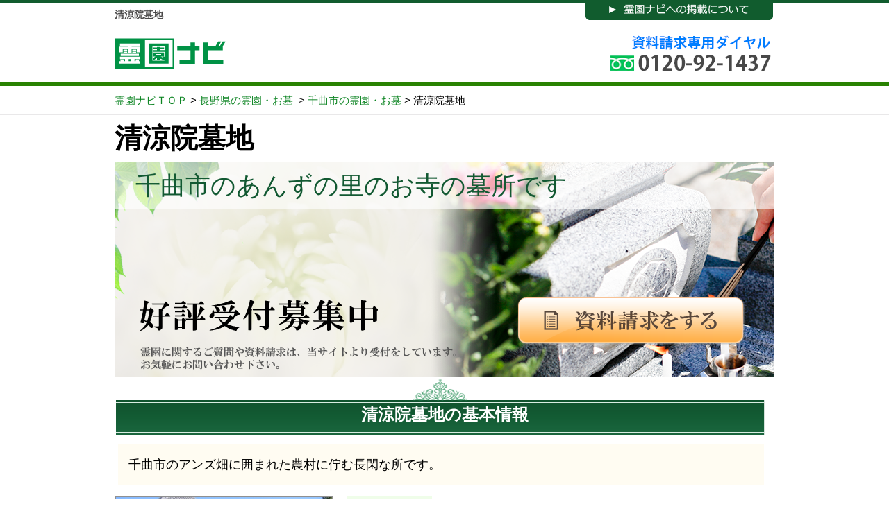

--- FILE ---
content_type: text/html; charset=UTF-8
request_url: https://reien-info.jp/160/
body_size: 24736
content:
<!DOCTYPE html PUBLIC "-//W3C//DTD XHTML 1.0 Transitional//EN" "http://www.w3.org/TR/xhtml1/DTD/xhtml1-transitional.dtd">
<html xmlns="http://www.w3.org/1999/xhtml" lang="ja" xml:lang="ja">
<head>
    <title>清涼院墓地（千曲市）｜霊園ナビ</title>
    <meta http-equiv="Content-Type" content="text/html; charset=UTF-8" />
    <meta http-equiv="Content-Script-Type" content="text/javascript" />
  <meta http-equiv="Content-Style-Type" content="text/css" />
    <meta name="Description" content="清涼院墓地について紹介します。霊園ナビは全国のお墓を紹介する霊園の総合ポータルサイトです。宗派や法要施設など様々な条件で墓地を検索することができます。清涼院墓地の住所や永代使用料やお勧めポイントが確認でき資料請求や現地見学の予約希望をすることも可能です。" />
  <meta name="Keywords" content="清涼院墓地" />
            <link rel="stylesheet" type="text/css" href="/_css/user/import.css" />
    <script type="text/javascript" src="/_js/admin/common.js"></script>
  <script type="text/javascript" src="/_js/jquery-1.10.1.js"></script>
  
<script type="text/javascript">
function checkList(cem_id)
{
  var url = "https://reien-info.jp/inquiry/ajaxCheckList";
  $.ajax({
    type : "post",
    url : url,
    data : ({ cemetery_id: cem_id }),
    success :  function(result) {
      if (result > 0){
        location.href = "https://reien-info.jp/inquiry/";
      }else{
        alert('リストに追加頂いた霊園が存在しません。');
      }
    }
  });
  
  return false;
} 

(function(i,s,o,g,r,a,m){i['GoogleAnalyticsObject']=r;i[r]=i[r]||function(){
  (i[r].q=i[r].q||[]).push(arguments)},i[r].l=1*new Date();a=s.createElement(o),
  m=s.getElementsByTagName(o)[0];a.async=1;a.src=g;m.parentNode.insertBefore(a,m)
  })(window,document,'script','//www.google-analytics.com/analytics.js','ga');

  ga('create', 'UA-46638644-1', 'reien-info.jp');
  ga('send', 'pageview');

</script>

</head>
<body >
<div class="frame_outer">

<!-- ▼ HEADER -->
<div id="headerr">
  <div id="header-contents">
    <h1>清涼院墓地</h1>
    <p><a href="/advertising"><img class="keisai"  src="/_img/user/renew/keisai.png" width="272" height="25" alt="霊園ナビへの掲載について"/></a>
  </div>
</div>
<div id="head">
  <div id="head-contents">
    <div id="top-logo"><a href="/"><img src="/_img/user/common/logo.png" alt="霊園ナビ" /></a></div>
	<div id="top-tel"><img class="dial" src="/_img/user/renew/header-1.png" alt=" " /></div>
  </div>
</div><!-- ▲ HEADER -->

<div class="">
	<div class="cs_baner_city_navi">
		<div class="container" >
			<p>
				<a href="/">霊園ナビＴＯＰ</a>&nbsp;&gt;&nbsp;<a href="/nagano/">長野県の霊園・お墓</a>
				&nbsp;&gt;&nbsp;<a href="/nagano/chikuma/">千曲市の霊園・お墓</a>&nbsp;&gt;&nbsp;清涼院墓地
			</p>
		</div>
	</div>	
	<div class="cs_baner">
	</div>
</div>
<div id="main_contents">
  <div class="container clearfix" style="padding-top:7px;">
    
    <!-- ▼ CONTENTS -->
    <script type="text/javascript" src="http://maps.google.com/maps/api/js?v=3&key=AIzaSyBiTrwJcPwdefKZlY3U5t89e9_sBEuhq0I&language=ja"></script>

<!-- bxSlider Javascript file -->
<script type="text/javascript" src="/_js/bxslider/jquery.bxslider.js"></script>
<script type="text/javascript" src="/_js/bxslider/jquery.facebox/facebox.js"></script>

<!-- bxSlider CSS file -->
<link href="/_js/bxslider/jquery.bxslider.css" rel="stylesheet" />
<link href="/_js/bxslider/jquery.facebox/facebox.css" rel="stylesheet" />
<script type="text/javascript">

  function addList(cem_id)
  {
    var url = "https://reien-info.jp/"+cem_id+"/ajaxAddList"; 

    $.ajax({
      type : "post",
      url : url,
      data : ({ cemetery_id: cem_id }),
      success :  function(result) {
        $("#listcount").html(result);
        var tag1 = '<a href="javascript:;" onclick="javascript:delList(\''+cem_id+'\')"><img alt="リストから削除" src="/_img/user/btn/btn_list_del.png" style="width:178px;height:52px;margin-bottom:1px;" /></a>';
      $("#btn_list_small").html(tag1);
        var tag2 = '<a href="javascript:;" onclick="javascript:delList(\''+cem_id+'\')"><img alt="リストから削除" src="/_img/user/btn/btn_list_del.png" style="width:268px;height:79px;" /></a>';
      $("#btn_list_big").html(tag2);
      }
    });
  }

  function delList(cem_id)
  {
    var url = "https://reien-info.jp/"+cem_id+"/ajaxDeleteList"; 
    $.ajax({
      type : "post",
      url : url,
      data : ({ cemetery_id: cem_id }),
      success :  function(result) {
        $("#listcount").html(result);
        var tag1 = '<a href="javascript:;" onclick="javascript:addList(\''+cem_id+'\')"><img alt="リストに追加" src="/_img/user/btn/btn_list_add_detail1.png" /></a>';
        $("#btn_list_small").html(tag1);
        var tag2 = '<a href="javascript:;" onclick="javascript:addList(\''+cem_id+'\')"><img alt="リストに追加" src="/_img/user/btn/btn_list_add_detail2.png" /></a>';
        $("#btn_list_big").html(tag2);
      }
    });
  }

  function addListLeft(cem_id)
  {
    var url = "https://reien-info.jp/"+cem_id+"/ajaxAddList"; 

    $.ajax({
      type : "post",
      url : url,
      data : ({ cemetery_id: cem_id }),
      success :  function(result) {
        $("#listcount").html(result);
        var tag3 = '<a href="javascript:;" onclick="javascript:delListLeft(\''+cem_id+'\')"><img alt="リストから削除" src="/_img/user/btn/btn_list_del.png" style="width:132px;height:32px;" /></a>';
      $("#btn_list_"+cem_id).html(tag3);
      }
    });
  }

  function delListLeft(cem_id)
  {
    var url = "https://reien-info.jp/"+cem_id+"/ajaxDeleteList"; 
    $.ajax({
      type : "post",
      url : url,
      data : ({ cemetery_id: cem_id }),
      success :  function(result) {
        $("#listcount").html(result);
        var tag3 = '<a href="javascript:;" onclick="javascript:addListLeft(\''+cem_id+'\')"><img alt="リストに追加" src="/_img/user/btn/btn_list_add3.png" /></a>';
        $("#btn_list_"+cem_id).html(tag3);
      }
    });
  }

</script>
<div class="main" style="text-align:left;">
<form name="frm_home" action="/top" method="post">
    <input type="hidden" name="mode" value="" />
    <p id="detail_cemetery">清涼院墓地</p>
      <div id="main-image" style="height:310px;">
    <div id="main-inner" style="height:300px;">
              <p id="catch">千曲市のあんずの里のお寺の墓所です</p>
            <p id="access"></p>
            <a href="javascript:;" onclick="checkList('160');" ><img src="/_img/user/lp/button.png" alt="資料請求" /></a>
          </div>
  </div>
    <div id="main">
    <!-- bxSlider Javascript file -->
  <script type="text/javascript" src="/_js/bxslider/jquery.bxslider.js"></script>
  <script type="text/javascript" src="/_js/bxslider/jquery.facebox/facebox.js"></script>

  <!-- bxSlider CSS file -->
  <link href="/_js/bxslider/jquery.bxslider.css" rel="stylesheet" />
  <link href="/_js/bxslider/jquery.facebox/facebox.css" rel="stylesheet" />
  <script type="text/javascript">
    $(document).ready(function(){
      
  	$('.bxslider').bxSlider({
  	  pagerCustom: '#bx-pager'
  	});

  	$('a.expansion').facebox({
  		loadingImage : '/_js/bxslider/jquery.facebox/loading.gif',
          closeImage   : '/_js/bxslider/jquery.facebox/closelabel.png'
      });

  	$('.bx-controls-direction').css( "display", "none" );

    });
  </script>

  <h2 class="green-h2">清涼院墓地の基本情報</h2>
  <p id="sumary">千曲市のアンズ畑に囲まれた農村に佇む長閑な所です。</p>
  <div id="pic">
    <div id="pic-inner">
      <div class="slider" style="width:315px;">
        <ul class="bxslider" >
                                                                        <li><a href="/_upload/cemetery/160/1393993841_500.jpg" class="expansion" target="_blank"><img alt="" src="/_upload/cemetery/160/1393993841_311.jpg" /></a></li>
                                                                                                                                                                                                                                                                                                                                                                                                                                                                                                                                                                        </ul>

        <div id="bx-pager">
          <table style="margin-bottom:15px;">
                                          <tr>                                    <td width="33%" align="center">
                                                              <a data-slide-index="0" href=""><img alt="" src="/_upload/cemetery/160/1393993841_95.jpg" /></a>
                          </td>
                                                                      <td width="33%" align="center">
                          </td>
                                                                      <td width="33%" align="center">
                          </td>
                                                                      <td width="33%" align="center">
                          </td>
                                                                      <td width="33%" align="center">
                          </td>
                                                                      <td width="33%" align="center">
                          </td>
                                                                      <td width="33%" align="center">
                          </td>
                                                                      <td width="33%" align="center">
                          </td>
                                                                      <td width="33%" align="center">
                          </td>
                                                                      <td width="33%" align="center">
                          </td>
                                </table>
        </div><!--/bx-pager-->
      </div><!--/slider-->
    </div><!--/pic-inner-->

    <table id="basic-info">
      <tr>
        <td class="title">墓地種別</td>
        <td class="content">寺院</td>
      </tr>
      <tr>
        <td class="title">宗旨・宗派</td>
        <td class="content">曹洞宗</td>
      </tr>
      <tr>
        <td class="title">永代使用料</td>
        <td class="content">30万円／区画～</td>
      </tr>
      <tr>
        <td class="title">住所</td>
        <td class="content">長野県千曲市倉科1062</td>
      </tr>
      <tr>
        <td class="title">アクセス</td>
        <td class="content">
          <ul>
            <li>「しなの鉄道　屋代駅」から車で30分</li>                                    <li>「清涼院前」バス停から徒歩0分</li>            <li>「倉科」バス停から徒歩4分</li>            <li>「原」バス停から徒歩5分</li>            <li>県道335号線「富士見橋」交差点より15分</li>            <li>「上信越道　更埴IC」から14分</li>                      </ul>
        </td>
      </tr>
    </table>
  </div>
    
    <div class="inq">
    <a href="javascript:;" onclick="checkList('160');" ><img src="/_img/user/lp/button.png" alt="資料請求" /></a>
  </div>
    
        <h2 class="green-h2" style="margin-bottom:10px;">清涼院墓地の特徴のポイント</h2>
  <ul id="feature-ul">
                          <li><img src="/_img/user/lp/feature3.png" alt="駐車場を完備しております" /></li>
                  <li><img src="/_img/user/lp/feature4.png" alt="礼拝堂もご用意しております" /></li>
              <li><img src="/_img/user/lp/feature5.png" alt="法要施設もご用意しております" /></li>
                  <li><img src="/_img/user/lp/feature7.png" alt="山が見える閑静な環境です" /></li>
              </ul>
          <h2 class="green-h2" style="margin-bottom:10px;">霊園の概要</h2>
      <p class="p-left">清涼院墓地は、アンズの生産量日本一の長野県千曲市森地区、倉科地区の別名「あんずの里」に佇むお寺の墓所です。バリアフリーではありませんが平坦な所で、周りを遮る物がないので日当たりも良く開放的な所です。<br />
北側に2つ入口があり、バス停の前の墓所を通るか、西側の「曹洞宗　風月山　清涼院」と書かれた看板がある広い通路から本堂へ向かいます。2009年ごろに建て替えられた本堂では法要や礼拝もできます。また近くに駐車場もあります。<br />
北側と東側に墓所があり、檀家になる必要はありますが、広い「1.8m×2.1m」の墓地が永代使用料30万円、年間管理料金4000円と安いのが魅力です。</p>
  <img src="/_img/user/lp/photo1.png" alt=" " />
    
        <h2 class="green-h2" style="margin-bottom:10px;">霊園の区画と費用</h2>
  <table class="cem_cost_tb" cellpadding="5" style="margin-bottom:10px;">
    <tr>
      <th class="alignC" >区画の名前</th>
            <th class="alignC" width="16%">区画の面積<br />（平方メートル）</th>
            <th class="alignC" width="17%">墓地使用料（A）</th>
            <th class="alignC" width="17%">墓石工事費（B）</th>
            <th class="alignC" width="17%">総額（A+B）</th>
            <th class="alignC" width="16%">管理料金（年間）</th>
    </tr>
        <tr>
      <td class="alignL">1.8m×2.1m</td>
      <td class="alignC">3.78㎡</td>
      <td class="alignC">300,000円</td>
      <td class="alignC">お問合せ下さい</td>
      <td class="alignC">お問合せ下さい</td>
      <td class="alignC">4,000円</td>
    </tr>
      </table>
  <div class="purpose">
    <p class="p14" style="margin-bottom:20px;">
      ※上記の価格は実際の価格や空き状況と異なる場合がございます。<br />※紹介していないプランがある場合がありますので、詳細はお問い合わせください。
    </p>
  </div>
    
  <!--    <div class="inq">
    <a href="javascript:;" onclick="checkList('160');" ><img src="/_img/user/lp/button.png" alt="資料請求" /></a>
  </div>

    <h2 class="green-h2">住所と地図</h2>
    <p class="p14" >地図に表示された周辺の霊園をクリックする事ができます </p>
    <div class="map_div" id="map-canvas">
    </div>

    <div style="margin-bottom:40px;">
      <a href="javascript:;" onclick="checkList('160');" ><img alt="資料請求をする" src="/_img/user/btn/btn_claim_detail2.png" /></a>
            <span id="btn_list_big"><a href="javascript:;" onclick="javascript:addList('160')"><img alt="リストに追加する" src="/_img/user/btn/btn_list_add_detail2.png" /></a></span>
          </div>-->
    
        <h2 class="green-h2" style="margin-bottom:10px;">清涼院墓地のおすすめポイント</h2>
      <p class="p-right" style="margin-bottom:15px;">清涼院墓地へは、千曲市循環バスのあんず号に乗り「清涼院前」バス停から徒歩0分、「倉科」バス停から徒歩4分、「原」バス停から徒歩5分、高速道路でも「上信越道　更埴IC」から14分で行ける好立地です。<br />
このお寺の南側に登山客も多い「大峯山（おおみねやま）」があり、景色がいい所でもあります。少し遠いですが南西2.3kmには「千曲市あんずの里観光会館」があり、毎年4月のお花見と6月のアンズ狩りの時期に「あんずまつり」が開催されます。</p>
      <img style="margin-left: 15px;" src="/_img/user/lp/photo2.png" alt=" " />
            
    <div class="inq">
    <a href="javascript:;" onclick="checkList('160');" ><img src="/_img/user/lp/button.png" alt="資料請求" /></a>
  </div>
     <h2 class="green-h2" style="margin-bottom:10px;">清涼院墓地の近くのお勧め霊園</h2>
      <div class="left_box1">
  	<div class="left_title3">
  	  	<p><a href="/2564/" style="text-decoration: none; color:#111;"><span class="f_green">•</span><span>御牧原　ほたるの里　絆霊園</span></a></p>
  	</div>
  	<div style="height:165px;">
  		<a href="/2564/"><img alt="" style="width:220px; height:100%;" src="/_upload/cemetery/2564/1456139245.jpg" /></a>
  	</div>
  	<p class="p_cost" >宗派：「なし」「15万円/区画～」</p>
  <div style="margin-bottom:15px; text-align:center;">
  	  	<span id="btn_list_2564"><a href="javascript:;" onclick="javascript:addListLeft('2564')"><img alt="" src="/_img/user/btn/btn_list_add3.png" /></a></span>
  	  </div>
  </div>
    <div class="left_box1">
  	<div class="left_title3">
  	  	<p><a href="/2566/" style="text-decoration: none; color:#111;"><span class="f_green">•</span><span>滋野ゆたかの霊苑</span></a></p>
  	</div>
  	<div style="height:165px;">
  		<a href="/2566/"><img alt="" style="width:220px; height:100%;" src="/_upload/cemetery/2566/1456185033.jpg" /></a>
  	</div>
  	<p class="p_cost" >宗派：「なし」「15万円/区画～」</p>
  <div style="margin-bottom:15px; text-align:center;">
  	  	<span id="btn_list_2566"><a href="javascript:;" onclick="javascript:addListLeft('2566')"><img alt="" src="/_img/user/btn/btn_list_add3.png" /></a></span>
  	  </div>
  </div>
    <div class="left_box1">
  	<div class="left_title3">
  	  	<p><a href="/2661/" style="text-decoration: none; color:#111;"><span class="f_green">•</span><span>義仲メモリアルパーク</span></a></p>
  	</div>
  	<div style="height:165px;">
  		<a href="/2661/"><img alt="" style="width:220px; height:100%;" src="/_upload/cemetery/2661/1460459058.jpg" /></a>
  	</div>
  	<p class="p_cost" >宗派：「なし」「48万円/0.36㎡」</p>
  <div style="margin-bottom:15px; text-align:center;">
  	  	<span id="btn_list_2661"><a href="javascript:;" onclick="javascript:addListLeft('2661')"><img alt="" src="/_img/user/btn/btn_list_add3.png" /></a></span>
  	  </div>
  </div>
    <div class="left_box1">
  	<div class="left_title3">
  	  	<p><a href="/360/" style="text-decoration: none; color:#111;"><span class="f_green">•</span><span>長谷寺墓地（飯綱町）</span></a></p>
  	</div>
  	<div style="height:165px;">
  		<a href="/360/"><img alt="" style="width:220px; height:100%;" src="/_upload/cemetery/360/1404388532.jpg" /></a>
  	</div>
  	<p class="p_cost" >宗派：「浄土宗」「65万円／区画～」</p>
  <div style="margin-bottom:15px; text-align:center;">
  	  	<span id="btn_list_360"><a href="javascript:;" onclick="javascript:addListLeft('360')"><img alt="" src="/_img/user/btn/btn_list_add3.png" /></a></span>
  	  </div>
  </div>
  </form>
</div>
<script type="text/javascript">

var myLatlng = new google.maps.LatLng(36.5327, 138.1716);
var title = '清涼院墓地';
var mapOptions = {
  zoom: 12,
  center: myLatlng,
  mapTypeId: google.maps.MapTypeId.ROADMAP,
  scrollwheel: false
};

var map = new google.maps.Map(document.getElementById('map-canvas'), mapOptions);
var contentString = "<div>清涼院墓地<br /><img src='/_upload/cemetery/160/1393993841_95.jpg' alt='写真をクリックして拡大表示' width='95' height='100%' /></div>";

var infowindow = new google.maps.InfoWindow(
{
    content: contentString
});

var pinImage = new google.maps.MarkerImage("http://www.google.com/intl/en_us/mapfiles/ms/micons/red-dot.png",
    new google.maps.Size(25, 34));
    
var marker = new google.maps.Marker(
{
    position: myLatlng,
    map: map,
    title: title,
    icon: pinImage
});
google.maps.event.addListener(marker, 'click', function() 
{
  infowindow.open(map, marker);
});


var nearLatlng = null;
var nearTitle = "";
var nearString = "";
var nearCemId = "";
var nearInfowindow = null;
var nearPinImage = null;
var nearMarker = null;

function bindInfoWindow(marker, map, infowindow, strDescription) 
{
  google.maps.event.addListener(marker, 'click', function() {
        infowindow.setContent(strDescription);
        infowindow.open(map, marker);
    });
}

  
  nearLatlng = new google.maps.LatLng(36.3084, 138.3658);
  nearTitle = "御牧原　ほたるの里　絆霊園";
  nearCemId = "2564";
  nearString = "<div><a href='https://reien-info.jp/"+nearCemId+"/'>"+nearTitle+"</a><br /><img src='/_upload/cemetery/2564/1456139245_95.jpg' alt='写真をクリックして拡大表示' width='95' height='100%' /></div>";


  nearInfowindow = new google.maps.InfoWindow(
  {
      content: nearString
  });
  nearPinImage = new google.maps.MarkerImage("http://www.google.com/intl/en_us/mapfiles/ms/micons/blue-dot.png",
        new google.maps.Size(25, 34));
  nearMarker = new google.maps.Marker(
  {
      position: nearLatlng,
      map: map,
      title: nearTitle,
      icon: nearPinImage
  });
  
  bindInfoWindow(nearMarker, map, nearInfowindow, nearString);
  
  
  nearLatlng = new google.maps.LatLng(36.3446, 138.3745);
  nearTitle = "滋野ゆたかの霊苑";
  nearCemId = "2566";
  nearString = "<div><a href='https://reien-info.jp/"+nearCemId+"/'>"+nearTitle+"</a><br /><img src='/_upload/cemetery/2566/1456185033_95.jpg' alt='写真をクリックして拡大表示' width='95' height='100%' /></div>";


  nearInfowindow = new google.maps.InfoWindow(
  {
      content: nearString
  });
  nearPinImage = new google.maps.MarkerImage("http://www.google.com/intl/en_us/mapfiles/ms/micons/blue-dot.png",
        new google.maps.Size(25, 34));
  nearMarker = new google.maps.Marker(
  {
      position: nearLatlng,
      map: map,
      title: nearTitle,
      icon: nearPinImage
  });
  
  bindInfoWindow(nearMarker, map, nearInfowindow, nearString);
  
  
  nearLatlng = new google.maps.LatLng(35.6836, 137.6648);
  nearTitle = "義仲メモリアルパーク";
  nearCemId = "2661";
  nearString = "<div><a href='https://reien-info.jp/"+nearCemId+"/'>"+nearTitle+"</a><br /><img src='/_upload/cemetery/2661/1460459058_95.jpg' alt='写真をクリックして拡大表示' width='95' height='100%' /></div>";


  nearInfowindow = new google.maps.InfoWindow(
  {
      content: nearString
  });
  nearPinImage = new google.maps.MarkerImage("http://www.google.com/intl/en_us/mapfiles/ms/micons/blue-dot.png",
        new google.maps.Size(25, 34));
  nearMarker = new google.maps.Marker(
  {
      position: nearLatlng,
      map: map,
      title: nearTitle,
      icon: nearPinImage
  });
  
  bindInfoWindow(nearMarker, map, nearInfowindow, nearString);
  
  
  nearLatlng = new google.maps.LatLng(36.7464, 138.2226);
  nearTitle = "長谷寺墓地（飯綱町）";
  nearCemId = "360";
  nearString = "<div><a href='https://reien-info.jp/"+nearCemId+"/'>"+nearTitle+"</a><br /><img src='/_upload/cemetery/360/1404388532_95.jpg' alt='写真をクリックして拡大表示' width='95' height='100%' /></div>";


  nearInfowindow = new google.maps.InfoWindow(
  {
      content: nearString
  });
  nearPinImage = new google.maps.MarkerImage("http://www.google.com/intl/en_us/mapfiles/ms/micons/blue-dot.png",
        new google.maps.Size(25, 34));
  nearMarker = new google.maps.Marker(
  {
      position: nearLatlng,
      map: map,
      title: nearTitle,
      icon: nearPinImage
  });
  
  bindInfoWindow(nearMarker, map, nearInfowindow, nearString);
  



</script>
    <!-- ▲ CONTENTS -->
    
    <!-- ▼ LEFT -->
        <!-- ▲ LEFT -->
    
    
    <!-- ▼ RIGHT -->
    
        
    <!-- ▲ RIGHT -->
  </div>
</div>

<!-- ▼ FOOTER -->
<div class="container" style="text-align: right; padding:10px 0 20px 0;">
	<a href="#" class="red_top_ico">ページの先頭へ</a>
</div>
<div id="footer_wrap">
    <div class="container clearfix">
    
    	<div style="float:left; padding-top:13px;">
    		<img src="/_img/user/common/footer_logo.png" alt="" />
    	</div>
        <div style="float:right; padding-top:24px;">
        	<span><a href="/choose/">霊園の選び方</a></span>
        	<span><a href="/price/">価格と相場</a></span>
        	<span><a href="/type/">霊園の種類</a></span>
        	<span><a href="/special/">当サイトの特徴</a></span>
        	<span><a href="/company/index.php">運営会社</a></span>
            <span><a href="/faq/">ノウハウ集</a></span>
        	<span><a href="/word/">用語集</a></span>
          <span><a href="/advertising/">霊園掲載について</a></span>
        </div>
    </div>
</div>
<div class="footer_mark">
	<p class="copyright">Copyright ©2026&nbsp; 霊園ナビ&nbsp; All rights reserved.</p>
	
</div>
<div>
	<form name="footer_form" action="" method="post">
		<input type="hidden" name="mode" value="" />
		<a href="javascript:;" onclick="form_exc('https://reien-info.jp/', 'footer_form', 'sp_view');">スマホ版を表示</a>
	</form>
</div><!-- ▲ FOOTER -->

</div>
</body>
</html>

--- FILE ---
content_type: text/css
request_url: https://reien-info.jp/_css/user/import.css
body_size: 214
content:
@charset "utf-8";

/************************************************
 import css (ポップアップ用)
************************************************ */
@import url("./user.css");
@import url("./new2.css");
@import url("./new.css");
@import url("./lp_style.css");
@import url("./new3.css");

--- FILE ---
content_type: text/css
request_url: https://reien-info.jp/_css/user/user.css
body_size: 24513
content:
@charset "utf-8";

/************************************************
 共通設定
************************************************ */
body {
    /*font-family: Meiryo,Verdana,Arial,Helvetica,sans-serif;*/
    font-family:'Lucida Grande', 'Hiragino Kaku Gothic ProN', 'ヒラギノ角ゴ ProN W3', Meiryo, メイリオ, sans-serif;
    /*background-color: #FFF9EF; */
    font-size: 72.5%;
    line-height: 150%;
    margin: 0;
}
div, p, img, ol, ul, li{
	margin: 0;
	padding: 0;
}
select {
    border: solid 1px #ccc;
    margin:inherit;
}

table {
    margin: 0 auto 30px auto;
    width: 100%;
    border-collapse: collapse;
    text-align: left;
    font-size: 12px;
}
table th {
    color: #444;
}
table td {
	
}


img, iframe{
    border:none;
}
ol,ul,li{
    list-style:none;
}

input, textarea, select, button{
    font-size:100%;
    font-family:inherit;
}


/* ユーティリティ
=============================================== */
/* フロート回り込み解除
----------------------------------------------- */
.clearfix:after {
    display: block;
    clear: both;
    height: 0px;
    line-height: 0px;
    visibility: hidden;
    content: ".";
}
.clearfix {
  zoom:1;
}

/* フォント
----------------------------------------------- */
h1,h2,h3,h4,h5 {
    font-size: 100%;
    padding:0;
    margin:0;
}
.price {
    /*color: #f00;*/
    color: #251414;
}
.sale_price {
    /*color: #f00;*/
    color: #996600;
}
.normal_price {
    color: #f00;
    font-size: 90%;
}
.point {
    color: #f00;
    font-weight: bold;
}
.user_name {
    font-weight: bold;
}
.recommend_level {
    color: #ecbd00;
}

.attention {
    color: #f00;
}
.attentionSt {
    color: #f00;
    font-weight: bold;
}
.st {
    font-weight: bold;
}
.mini {
    font-size: 90%;
}


/* 行揃え
----------------------------------------------- */
.alignC {
    text-align: center;
}
.alignR {
    text-align: right;
}
.alignL {
    text-align: left;
}
.pricetd em {
    font-weight: bold;
}


/* フォーム
----------------------------------------------- */
input[type='text'] ,
input[type='password'] ,
.select {
    border: solid 1px #ccc;
    padding: 2px;
}

.box40 {
    width: 40px;
}
.box60 {
    width: 60px;
}
.box100 {
    width: 100px;
}
.box120 {
    width: 120px;
}
.box140 {
    width: 140px;
}
.box145 {
    width: 145px;
}
.box150 {
    width: 150px;
}
.box240 {
    width: 240px;
}
.box300 {
    width: 300px;
}
.box320 {
    width: 320px;
}
.box350 {
    width: 350px;
}
.box380 {
    width: 380px;
}
.box400 {
    width: 400px;
}
.box500 {
    width: 500px;
}
.box600 {
    width: 600px;
}

/* フレーム
=============================================== */
/* 全体を包括 */
.frame_outer {
    margin: 0 auto;
    width: 100%;
    text-align: center;
}

/* コンテンツ */
#main_contents{
	padding: 0px;
	margin:0 auto;
	width:100%;
}
.container {
    margin: 0 auto;
    width: 950px;
    /*text-align: left;*/
}


/* ヘッダー
=============================================== */

#header_wrap {
 	margin: auto;
    width: 100%;
  	height:115px;
}
#header_top_navi {
	width:100%;
	height:30px;
}
.p_navi {float:right; padding-left:20px;}
#header_city_navi {
	width:100%;
	height:30px;
	border-bottom:1px solid #E9E8E9;
}
.header_city_link {padding-top:8px;}
.header_city_link h1 {font-weight:normal;}
.header_city_link a {color:#009944; text-decoration:none; float:left;}
.header_city_link img {float:left;}
.header_city_link span {float:left; padding-left:4px; font-size:11px;}

.header_inq_navi {
	width:100%;
	height:30px;
}

#header_baner {
    width:100%;
    height:85px;
	background: url("../../_img/user/background/bg_top_baner.png") repeat-x;
}
#header_city_baner {width:100%; height:85px;}
#header_inq_baner {width:100%; height:85px; border-bottom:1px solid #8F8F8F;}
.header_top_count {float:left; width:166px; height:67px; margin:5px 0 0 55px; background: url("../../_img/user/common/header_top_count.png");}
.header_top_count .number1 {margin:21px 0 0 88px; font-family:Arial; font-size:16px; font-weight:bold; color:#FF7800; line-height:20px;}
.header_top_count .number2 {margin:1px 0 0 88px; font-family:Arial; font-size:16px; font-weight:bold; color:#FF7800; line-height:20px;}
.header_count {float:left; width:166px; height:72px; margin:5px 0 0 16px; background: url("../../_img/user/common/header_count.png");}
.header_count .number1 {margin:21px 0 0 88px; font-family:Arial; font-size:16px; font-weight:bold; color:#FF7800; line-height:20px;}
.header_count .number2 {margin:1px 0 0 88px; font-family:Arial; font-size:16px; font-weight:bold; color:#FF7800; line-height:20px;}
.head_contents { width:950px; margin:0 auto;}
.logo_area {
	padding-top:13px;
    float: left;
    text-align: left;
}
#keisai {float: right;
    font-size: 16px;
    margin-top: 3px;}

/**** baner ****/
.top-baner {padding-top:13px; float:right; }
.cs_baner {}
.cs_baner_img {
	background:url("../../_img/user/common/top/baner.png") no-repeat; 
	width:950px; height:277px;
	margin: 18px auto 0 auto;	
}

.cs_city_baner { padding-top:18px;}
.cs_baner_city_navi {border-bottom:1px solid #E9E8E9; margin-bottom:8px; font-size:15px;}
.cs_baner_city_navi a {color:#0C8422; text-decoration:none;;}
.cs_baner_city_navi p {padding:8px 0; text-align:left; font-weight: normal;font-size:15px;}
.cs_baner_city_img {
	background:url("../../_img/user/common/city/baner.png") no-repeat; 
	width:951px; height:236px;
	margin: 0 auto;	
}
.cs_baner_city_img h2 {display: block; text-align: left; margin:26px 0 0 34px; width:425px; letter-spacing:-3pt; float:left;}
.cs_baner_title { 
	color:yellow; font-size:40px; font-weight:bold; height:51px; line-height:50px; font-family: ShinGoPr5;
	/*display:block;*/
	/*filter: progid:DXImageTransform.Microsoft.Shadow(color='#ccc', direction='280', strength='1');*/
}
.cs_baner_text {color:white; font-size:36px; font-weight:bold; font-family: ShinMGoPro; line-height:45px; }
.other_baner_img {
	background:url("../../_img/user/common/baner.png") no-repeat; 
	width:950px; height:236px;
	margin: 18px auto 0 auto;
}


/****left contents****/
.left_contents{
	float:left;
	/*width:235px;*/
	width:24%;
}
.left_box0 { width:220px; height:auto; border-top:1px solid #969696; border-right:1px solid #969696; border-left:1px solid #969696; float:left;}
.left_box1 { width:220px; height:auto; border:1px solid #969696; display:block; float:left; margin-right:15px;}
.left_box2 { width:214px; height:auto; border:3px solid #E5E7E6; text-align:center; background-color:#fff;}
.left_box2 p {padding-top:18px; font-size:22px; font-weight:bold; }
.left_box2 img {margin:15px 0 10px 0;}
.left_title1 { 
	display: block;
	height: 35px;
	background: -moz-linear-gradient(center bottom, #0D5A3A 0%,#409F7D 100%);
    background: -webkit-gradient(linear, left bottom, left top, color-stop(0, #0D5A3A),color-stop(1, #409F7D));
    filter: progid:DXImageTransform.Microsoft.gradient(GradientType=0, startColorstr='#409F7D',  endColorstr='#0D5A3A');
    -ms-filter: "progid:DXImageTransform.Microsoft.gradient(GradientType=0, startColorstr='#409F7D',  endColorstr='#0D5A3A')";
    background-image: linear-gradient(to bottom, #409F7D 0%, #0D5A3A 100%);
}
.left_title1 span{ color:#fff; padding-top:9px; display:inline-block; font-weight:bold; font-size:16px; }
.left_title2 {background-color:#E3E3E3; width:198px; min-height:28px; margin:7px 0 0 7px; display: block; font-weight:bold; font-size:16px;}
.left_title2 span{ display:inline-block; padding-top:6px; }
.left_title3 {background-color:#CCE8BC; height:auto;/*30px;*/ display:block; font-size:14px; text-align:left; border-bottom:1px solid #969696;}
.left_title3 p{ display:inline-block; padding:6px 2px; }
.f_green {color:#6CB642; padding:0 5px;}
.left_box2 ul {text-align:left; padding:14px 0 5px 15px;}
.left_box2 li {font-size: 16px; color:#1A7450; line-height:26px;}

.left_menu {text-align:left; margin:15px 0 0 -2px; float:left;}
.left_menu a {display:block; margin-top:7px;}
.left_sil {margin-left:-2px; float:left;}
	
/* ヘッダーナビ
----------------------------------------------- */
#globalNav {
  height:65px;
  background: url(../../_img/user/background/bg_global_top_navi.png) repeat-x;
}
#detail_globalNav {
  height:65px;
  background: url(../../_img/user/background/bg_global_navi.png) repeat-x;
}
.header_menu {margin: 0 auto;}
.header_menu ul{display:inline-block; width:950px;}
.header_menu li {float:left;}

/* ==============================================
 フッター
=============================================== */
#footer_wrap {
  background-color: #B3DE97;
  height: 65px
}
#footer_wrap span {
	border-right:1px solid #676E4F;
	line-height:15px;
	padding:0 17px 0 8px;
}
#footer_wrap span.last {
	border-right:none;
	padding-right:0;
}
#footer_wrap a {
	color:#362223; 
	font-size: 12px; 
	text-decoration: none;
}
.red_top_ico {
	text-decoration: none; 
	color:#333333; 
	font-weight: bold;
	padding-left:15px;
	background: url("../../_img/user/icon/red_top_ico.png") no-repeat left;
}
.footer_mark {text-align: right;}
.copyright {
  clear: both;
  margin: 0 auto;
  width:950px;
  padding:23px 0 27px 0;
}

/* パーツ
=============================================== */
/* ボタン
----------------------------------------------- */
.btn_area {
    margin-top: 10px;
    width: 100%;
    text-align: center;
}

.btn_area li {
    padding-right: 10px;
    display: inline;
}



/******page navigationn*******/
.page_navi {
	text-align: right;
	height: 25px;
}

.page_navi a {
	padding: 0 5px;
	font-size: 16px;
	text-decoration: none;
	color:#0C8224;
}


/* コンテンツ
=============================================== */
.area_contents {float:right; display: block; padding-left:23px; width:950px; border-left:1px solid #DEDDDB;}
#detail_cemetery{font-family: "HG明朝E","ＭＳ Ｐ明朝","MS PMincho","ヒラギノ明朝 Pro W3","Hiragino Mincho Pro",serif;
    font-size: 40px;
    font-weight: bold;
    margin-top: -15px;}
.contents {float:right; display: block; padding-left:23px; width:690px; border-left:1px solid #DEDDDB;}
.inq_contents {display:inline-block; width:820px; }
.sub_title {width:690px; background: url("../../_img/user/background/bg_sub_tiltle.png"); height:54px; margin-bottom:12px; display:inline-block;}
.inq_sub_title {width:820px; height:56px; background: url("../../_img/user/background/inq_sub_tiltle.png"); margin:14px 0 6px 0;}
.inq_sub_title2 {width:820px; height:36px; background-color:#CBE9D3; margin-bottom:10px;}
.f_title {color:#444444; font-size:18px; font-weight: bold; margin:16px 0 0 13px; float:left; line-height:20px; }
.f_inq_title {color:#444444; font-size:16px; font-weight: bold; margin:7px 0 0 8px; float:left; border-left: 4px solid #5FBF79; line-height:24px; text-indent:6px;}
.ftitle_detail {color:#444; font-size:21px; font-weight: bold; text-align:left; margin:0 0 15px 0;}

.map {width: 690px; display: inline-block; padding-top:15px;}
.map_table_span {width:420px;float:right;}
.map_table_span td {
	border-top:1px dashed #009744;
	border-bottom:1px dashed #009744;
	padding:8px 5px; 
	word-spacing: -1px;
}
.map_table_span td.ctitle {background-color: #DBF4CD; color: #1B211D;}
.map_table_span a {color: #019644; text-decoration: none;}
.map_table_span span {padding:0 0 0 4px; color: #019644;}
.search_area {margin:0 auto; text-align: center; padding:0px 0 30px 0;}
.bg_search_area { width:512px; height:178px; display:inline-block;}
.search_area p {text-align:right; padding:0 46px 0 0;}
.search_area input[type='text'] {width:250px; height:24px; font-size:14px; line-height:24px; padding-left:10px;}
.bg_search_area input[type='image'] {padding-top:8px; margin-left:340px;}
.city_check_area {
	min-height: 100px;
	text-align: left;
	border-left-color: #e5e7e6;
	border-right-color: #e5e7e6;
	border-top-color: #e5e7e6;
	border-left-style: solid;
	border-right-style: solid;
	border-top-style: solid;
	border-left-width: 3px;
	border-right-width: 3px;
	border-top-width: 3px;
	padding: 10px;
}
#pref-h2 {
	background-color: #fff0cf;
	text-align: left;
	padding: 14px;
	width: 648px;
	border: 6px solid #facd89;
	margin-bottom:15px;
}
#pref-h2-p {
	color:white;
	font-size:14px;
	margin-top:5px;
	padding:5px;
	width:550px;
	background-color:#157D01;
	
}
#pref2-h2 {
	background-image:url(../../_img/user/background/bg_area_baner.png);
	background-repeat:no-repeat;
	text-align: left;
	width: 950px;
	height:120px;
	margin-bottom:15px;
	padding-left: 30px;
	padding-top:30px;
}
#pref2-h2-p {
	font-size:14px;
	padding-left:50px;
}
#pref-h2 img {
	float:left;
    margin-right: 5px;
    margin-top: 3px;
}
.city_check_area a { color:#1D7350;}
.flow_div {
	width:152px; height:229px;
	display: block;
}
.flow_p {padding: 112px 10px 10px 10px; }
.purpose p{width: 690px; line-height: 24px;}
.normal_p {padding:0 0 12px 0; font-size: 115%; text-align:left;}
.p11 {font-size:11px;}
.p14 {padding:0 0 12px 0; font-size:14px; text-align:left;}
.p15 {padding:0 0 12px 0; font-size:15px; text-align:left;}
.p17 {padding:0 0 12px 0; font-size:17px; font-weight:bold; line-height:28px;}
.p18 {padding:0 0 30px 0; font-size:18px; line-height:24px;}
.inq_p{padding:0 0 12px 0; font-size:14px; text-align:left; width:100%; line-height:24px;}

.sample_div {
	width:213px; height:319px;
	display:block;
	background-image: url('../../_img/user/common/top/sample.png');
}
.sample_div .sample_tit_p {color:white; font-weight: bold; font-size: 15px; padding-top:10px; text-align: center;}
.sample_div .sample_cost_p { color:#EC6841; font-size: 16px; font-weight: bold; padding:5px 0 3px 0;}
.sample_img_div {text-align:center; padding:29px 0 0 1px;}
	
.search_navi {width:670px; display:inline-block; background-color:#f9f9f9; font-size:16px;  padding-right:12px;}
.search_navi p {background-color:#ECECEC; width:220px; height:auto; float:left; text-align:center;}
.search_navi span{font-size:16px; padding:13px 0; display:block;}
.search_navi .page_navi {float:right;}
.page_count {margin:0 0 14px 0;  display: inline-block; width:670px; background-color:#f9f9f9; font-size:16px; padding-bottom:15px; padding-left:12px;}
.page_count a {color:#0C8422; float: left; line-height: 20px; margin-right:20px; padding-right:12px;}
.page_count span {text-align:right; width:390px; float:right; }
.page_count select {height:20px; margin-right:12px;}

.list_box1 {width:684px; border:3px solid #64be45; display:block; margin-bottom:24px;}
.list_box1 .list_title {
	display: block;
	height: 60px;
	background: -moz-linear-gradient(center bottom, #baefaa 10%,#c9f7bd 90%);
    background: -webkit-gradient(linear, left bottom, left top, color-stop(0, #bdfdc2),color-stop(1, #bdfdc2));
    filter: progid:DXImageTransform.Microsoft.gradient(GradientType=0, startColorstr='#23B455',  endColorstr='#067C1C');
    background-image: linear-gradient(to bottom, #c9f7bd 0%, #c9f7bd 100%);
}
.list_box1 .list_cont {padding:18px 18px 18px 18px; background-color:#FFF;}
.list_box1 .list_tb {margin-bottom:0px;}

.list_title p {padding:9px 0 0 12px; display: inline-block; width:97%}
.list_title span.mark_yellow {margin-top: 8px; color:#333; font-size: 14px; font-weight:normal; background-color:#FFF004;width:70px; height:25px; padding:0; text-align:center;} 
.list_title span.mark_brown {margin-top: 8px; color:#333; font-size: 14px; font-weight:normal; background-color:#FF9C00;width:70px; height:25px; padding:0; text-align:center;}
.list_title span.mark_pink {margin-top: 8px; color:#333; font-size: 14px; font-weight:normal; background-color:#FEB3E1;width:70px; height:25px; padding:0; text-align:center;}
.list_title label {padding-top:3px; display: inline-block;}
.list_title span{ padding:11px 0 0 8px; font-weight:bold; font-size:24px; float:left; display:block;}
.list_title .slogan_a {color:#fff;text-decoration: none;}
.reien_title_a {
  color:#015bb2;
  text-decoration:underline;
}

.reien_title_a:link, visited, hover, active {
  color:#015bb2;
  text-decoration:underline;
}

.list_img_box {width:200px; height:auto; border:1px solid #959595; text-align:center; padding:1px 0; display:inline-block;}
.list_img_box img {/*height:100%;*/}
.list_img_box_search {width:200px; height:auto; border:1px solid #959595; text-align:center; padding:1px 0; display:inline-block;}
.list_img_box_search img {/*height:100%;*/}
.list_img_box_detail {width:312px; height:186px; border:2px solid #959595; text-align:center; padding-top:1px; }
.list_btn {padding:18px 0 0;}
.list_btn_search {padding-top:10px;}
.cem_cost_tb {width:100%; border-top:1px solid #AEAEAE; border-left:1px solid #AEAEAE; margin-bottom:13px;}
.cem_cost_tb th {background-color:#eaeaea; border-right:1px solid #AEAEAE; border-bottom:1px solid #AEAEAE; font-size:16px;}
.cem_cost_tb td {border-right:1px solid #AEAEAE; border-bottom:1px solid #AEAEAE; font-size:15px; padding-top:10px; padding-bottom:10px;}
.cem_cost_tb .title{background-color:#EAEAEA;}
.cond_ok {float:left; color:#0C8224; padding-top:6px; margin-left:5.5px; background:url("../../_img/user/common/city/bg_condition_on.png") no-repeat; display:block; width:103px; height:26px; text-align:center; font-size:14px;}
.cond_no {float:left; color:#979797; padding-top:6px; margin-left:5.5px; background:url("../../_img/user/common/city/bg_condition.png") no-repeat; display:block; width:103px; height:26px; text-align:center;}
.list_claim_btn {    background-image: url("../../_img/user/btn/btn-mid-bk.png");
    background-repeat: no-repeat;
    height: 115px;
    padding: 73px 0 21px;
    text-align: center;}
.list_claim_btn2 {  
    height: 90px;
	margin-bottom:10px;
    text-align: center;}
.ftitle15 {font-size:15px; font-weight:bold;}
.ftitle18 {font-size:18px; font-weight:bold;}
.ftitle16 {font-size:16px; font-weight:bold; display:inline-block; margin:40px 0 10px 0; color:#444; width:200px;}
.ftitle_red {font-size:24px; font-weight:bolder; color:#E23B3B;}
.p_cost {color:#62A33E; display:inline-block; margin:3px 0 5px 5px; width:220px;}

.inq_tb {font-size:16px; border-collapse:inherit; width:836px; margin-left:-8px; margin-top:-2px;}
.inq_tb .ctitle {background-color:#51AF6B; color:#FFF; padding:20px; }
.inq_tb .ctitle .span_txt {margin-top:3px; float:left;}
.inq_tb td {border-bottom:1px solid #ccc;  }
.inq_tb tr { }
.ico_attention {background-image: url("../../_img/user/icon/ico_attention.png"); width:44px; height:24px; display:block; float:right;}
.fc-gray {font-size:10px; color:#555;}
.fc-red {color:#CA1A28;}
.bg_gray {background-color: #F8F8F8;}
.contents .pref_title1 {border-bottom:1px dashed #AEAEAE; font-size:18px; padding-bottom:5px; font-weight:bold; margin-bottom:20px; padding-left:10px;}
.contents .pref_title2 {border-bottom:3px solid #CDE9BD; text-align:left; font-size:18px; padding-bottom:5px; font-weight:bold; margin:20px 0 15px 0; color:#2F8B64;}
.contents .pref_title3 {font-size:120%; font-weight:bold; text-align:left;}
.text_span {padding:2px 0 20px 1px; display:block; line-height:22px;}
.voice_tb {margin:10px 10px 30px; width:97%;  }
.voice_tb td{border:1px solid #C5C4C4; padding:15px 8px; line-height:20px;}
.voice_tb td.ctitle {border:1px solid #C5C4C4; padding:8px; background-color:#E7F5DF;}
.map_div {height:342px; background-color:#EEE; margin-bottom:30px;}

#point_area {text-align:left; }
#point_area p {width:440px; font-size:14px; padding:100px 0 0 22px; line-height:21px;}
.point1_bg {background:url("../../_img/user/common/choose/point1.png") no-repeat; width:691px; height:247px; margin-bottom:25px;}
.point2_bg {background:url("../../_img/user/common/choose/point2.png") no-repeat; width:691px; height:268px; margin-bottom:25px;}
.point3_bg {background:url("../../_img/user/common/choose/point3.png") no-repeat; width:691px; height:247px; margin-bottom:25px;}
.point4_bg {background:url("../../_img/user/common/choose/point4.png") no-repeat; width:691px; height:247px; margin-bottom:25px;}
.point5_bg {background:url("../../_img/user/common/choose/point5.png") no-repeat; width:691px; height:247px; margin-bottom:25px;}
.point6_bg {background:url("../../_img/user/common/choose/point6.png") no-repeat; width:691px; height:247px; margin-bottom:35px;}

.flow_arrow{background:url("../../_img/user/common/choose/flow_arrow.png") no-repeat; width:80px; height:35px; display:inline-block;}
.flow1_bg {background:url("../../_img/user/common/choose/flow1.png") no-repeat; width:690px; height:165px; }
.flow2_bg {background:url("../../_img/user/common/choose/flow2.png") no-repeat; width:690px; height:165px; }
.flow3_bg {background:url("../../_img/user/common/choose/flow3.png") no-repeat; width:690px; height:185px; }
.flow4_bg {background:url("../../_img/user/common/choose/flow4.png") no-repeat; width:690px; height:165px; }
.flow5_bg {background:url("../../_img/user/common/choose/flow5.png") no-repeat; width:690px; height:165px; }

.main_cost_area {padding-bottom:15px;}
.main_bg {background:url("../../_img/user/common/price/main_cost.png") no-repeat; width:690px; height:177px; margin-bottom:25px;}
.mng_bg {background:url("../../_img/user/common/price/mng_cost.png") no-repeat; width:690px; height:177px; margin-bottom:25px;}
.stone_bg {background:url("../../_img/user/common/price/stone_cost.png") no-repeat; width:690px; height:178px; margin-bottom:25px;}
.stone1_bg {background:url("../../_img/user/common/price/stone1_cost.png") no-repeat; width:690px; height:177px; margin-bottom:25px;}
.stone2_bg {background:url("../../_img/user/common/price/stone2_cost.png") no-repeat; width:690px; height:177px; margin-bottom:25px;}
.stone3_bg {background:url("../../_img/user/common/price/stone3_cost.png") no-repeat; width:690px; height:177px; margin-bottom:25px;}
.cost_tb {margin-bottom:30px; width:100%; text-align:center; font-size:14px;}
.cost_tb td{border:1px solid #C5C4C4; padding:8px; line-height:20px;}
.cost_tb td.ctitle {border:1px solid #C5C4C4; padding:8px; background-color:#E3FFD3; font-weight:bold;}
.money_tb {width:90%; text-align:center; font-size:16px; border:3px solid #6C6C6C;}
.money_tb td{border:1px solid #C5C4C4; padding:8px; line-height:20px;}
.money_tb td.ctitle {border:1px solid #C5C4C4; padding:8px; background-color:#E3FFD3;}
.money_tb td.mtitle {border:1px solid #C5C4C4; padding:8px; background-color:#FFD691;}
.advertising_area {width:590px; height:615px; background-color:#EEE; margin:0 auto;}
.advertising_pro {background:url("../../_img/user/common/advertising/pro.png") no-repeat; width:690px; height:253px; }

#top-point{ list-style:none; text-align:left;}
#top-point #point1{float:left; background-image:url(../../_img/user/common/top/point1.png); margin-right:12px; margin-bottom:10px; background-repeat:no-repeat; height:277px; width:215px;}
#top-point #point2{float:left; background-image:url(../../_img/user/common/top/point2.png); margin-right:12px; margin-bottom:10px; background-repeat:no-repeat; height:277px; width:215px;}
#top-point #point3{float:left; background-image:url(../../_img/user/common/top/point3.png); margin-right:12px; margin-bottom:10px; background-repeat:no-repeat; height:277px; width:215px;}
#top-point #point4{float:left; background-image:url(../../_img/user/common/top/point4.png); margin-right:12px; margin-bottom:30px; background-repeat:no-repeat; height:277px; width:215px;}
#top-point #point5{float:left; background-image:url(../../_img/user/common/top/point5.png); margin-right:12px; margin-bottom:30px; background-repeat:no-repeat; height:277px; width:215px;}
#top-point #point6{float:left; background-image:url(../../_img/user/common/top/point6.png); margin-right:12px; margin-bottom:30px; background-repeat:no-repeat; height:277px; width:215px;}
#top-point dl dt{color:#0C3; font-size:16px; margin-bottom: 7px; margin-top:133px; margin-left:20px; font-weight:bold; }
#top-point dl dd{margin-left:10px; padding-right:7px; }

#footer-area{ width: 915px; padding-left: 50px; padding-top: 25px; font-size: 10px;}
#footer-area li{float:left; margin-right: 13px; padding-bottom: 3px; list-style:none;}
#footer-area li a{ color:black;}


/* サイト左の資料請求ボタン */
#left_document_request_btn {
	width:214px;
	height:170px;
	float:left;
	background-image: url(../../_img/user/btn/btn_side_bk.png);
	margin-top: 20px;
	margin-left: 4px;
}

#left_document_request_btn_comment {
	margin-top: 15px;
	margin-bottom: 15px;
	font-size: 1.2em;
	font-weight: bold;
	color: #5f372c;
}

#left_document_request_btn_count {
	font-size: 1.5em;
	color: #c82100;
}

#left_document_request_btn.fixed {
	position: fixed;
	bottom: 30px;
}

#left_document_request_btn.absolute {
	position: absolute;
}

#left_document_request_btn.invisible {
	visibility: hidden;
}

--- FILE ---
content_type: text/css
request_url: https://reien-info.jp/_css/user/new2.css
body_size: 3889
content:
@charset "Shift_JIS";
body, div, pre, p, blockquote,
form, fieldset, input, textarea, select, option,
dl, dt, dd, ul, ol, li, h1, h2, h2, h4, h5, h6,
embed, object {
	margin: 0;
	padding: 0;
}
.menu2 {
	margin-top: 20px;
	margin-left: 10px;
	height: 188px;
}
#headerr {
	width: 100%;
	height: 32px;
	border-top: 5px solid #115C2E;
	border-bottom: thin solid #D7D4D4;
}
#header-contents {
	height: 32px;
	width: 950px;
	margin-left: auto;
	margin-right: auto;
}
#headerr #header-contents h1 {
	font-size: 14px;
	float: left;
	color: #4B4A4A;
	margin-top:8px;
}
.keisai {
	float: right;
}
#head {
	width: 100%;
	height: 80px;
	border-bottom: solid 6px #298202;
}
#head-contents {
	height: 72px;
	width: 950px;
	margin-left: auto;
	margin-right: auto;
}#top-logo {
	float: left;
	margin-top:10px;
}
#top-tel {
	float: right;
	margin-top: 6px;
}
#topmenu{
	width: 100%;
	height:70px;
	background-repeat: repeat-x;
	background-image: url(../../images/menubk.png);
}
#topmenu ul {
	width: 990px;
	margin-left: auto;
	margin-right: auto;
}
#topmenu ul li {
	float: left;
	list-style-type: none;
}
#topmain {
    height: 475px;
    width: 100%;
}
#topmain #topmain-contents {
	margin-left: auto;
	margin-right: auto;
	height: 475px;
	padding-left: 450px;
    padding-top: 135px;
    width: 500px;
	background-image:url(../../images/mainbk.png);
	background-repeat: no-repeat;
}
#content {
	margin-left: auto;
	margin-right: auto;
	width:950px;
}
#intro {
	background-image:url(../../images/nagarebk.png);
	background-repeat: no-repeat;
	height: 460px;
	padding-top:708px;
	margin-top:-9px;
	text-align:left;
}
#intro h2 {
	color: #336633;
	font-size:36px;
	padding-left: 80px;
	margin-top: 20px;
}
#nagare {
	margin-top: 290px;
	list-style-type:none;
	padding-left:15px;
}
#nagare li {
	margin-right: 30px;
    width: 289px;
	float:left;
}
#nagare li p {
	font-size:16px;
}
#nagare h3 {
	color: white;
    font-size: 21px;
    padding-left: 56px;
	margin-bottom:28px;
}
.areaarea {
	background-image:url(../../images/areabk.png);
	background-repeat: no-repeat;
	height: 260px;
	padding: 127px 0 0 500px;
}
.arealist{
	list-style-type:none;
	clear:both;
	height: 34px;
	font-size:16px;
}
.arealist li{
	float: left;
	margin-right:10px;
}
#aisatsu {
	background-image: url(../../images/bottombk.png);
	background-repeat: no-repeat;
	height: 330px;
	padding-top: 33px;
	text-align:left;
}
#aisatsu h2 {
	color: 454518;
	font-size: 36px;
	padding-left: 80px;
	margin-bottom: 80px;
}
#aisatsu-p {
	padding-left: 40px;
	width:610px;
	font-size:16px;
	line-height: 160%;
}
#aisatsu-p2 {
	text-align: right;
	font-size:16px;
	padding-left: 40px;
	width:610px;
}
#footer {
	width: 100%;
	height: 130px;
	padding-top: 50px;
	background-color: #207200;
}
#footer-container {
	width: 950px;
	margin-left: auto;
	margin-right: auto;
}
.copy p a {
	color: #FFFFFF;
}
#footer p {
	color: #FFFFFF;
	text-align: center;
}
.copy2 {
	text-align: center;
	padding-top: 40px;
}
.search input {
	font-size: 16px;
    height: 30px;
    margin-left: 171px;
    padding-left: 10px;
    width: 268px;
}
.search img {
	 margin-left: 373px;
	 margin-top:5px;
}
.search {
	clear : both;
	margin-top: -4px;
}
#point {
	background-image: url(../../images/pointbk.png);
	background-repeat: no-repeat;
	text-align:left;
	padding-top: 40px;
	padding-right: 0px;
	padding-bottom: 0px;
	height: 961px;
	clear: left;
}
#point ul {
	text-align:left;
}
#point-p1 {
	text-align:center;
	font-size:24px;
	color: #336633;
	margin-bottom:208px;
	font-weight:bold;
	line-height: 170%;
}
#point h2 {
	color: #336633;
	font-size: 36px;
	margin-bottom: 55px;
	padding-left: 120px;
}
.pointh3 {
	font-size: 24px;
	padding-left:60px;
	margin:0px;
	margin-bottom:15px;
}
.point-p2 {
	padding-left: 22px;
	line-height: 140%;
    width: 284px;
	font-size: 16px;
}
.st-pli {
	float:left;
	list-style-type:none;
	height:375px;
}
.st2-pli {
	float:left;
	list-style-type:none;
}
.menu2 li {
	float: left;
	list-style-type: none;
}


--- FILE ---
content_type: text/css
request_url: https://reien-info.jp/_css/user/new.css
body_size: 1452
content:
@charset "UTF-8";
.words-list {
	clear: both;
	margin-left: 15px;
	padding-bottom: 25px;
}
.words-list li {
	float: left;
	margin-right: 20px;
	margin-bottom: 15px;
	font-size: 14px;
}
#words-detail {
	text-align: left;
	font-size: 14px;
	margin-bottom: 15px;
	padding: 10px;
}
#words-detail ul li {
	list-style-type: disc;
	margin-bottom: 10px;
}
#words-detail ul {
	margin-left: 25px;
	margin-bottom: 15px;
}
#text-navi {
	margin-right: auto;
	margin-left: auto;
	height: 36px;
	border-bottom-width: 1px;
	border-bottom-style: solid;
	border-bottom-color: #CCC;
	clear: both;
}
#text-navi ul {
	width: 950px;
	margin-right: auto;
	margin-left: auto;
	font-size:15px;
	padding-top:9px;
	padding-bottom:5px;
}
#text-navi ul li {
	float: left;
	list-style-type: none;
	margin-right: 10px;
}
.word-dl1 {
	float: left;
	margin-right: 40px;
}
.word-number-ul li {
	list-style-type: lower-roman;
}
#words-detail p {
	margin-bottom: 15px;
	line-height: 1.7em;
}
ul .word-number-ul {
	list-style-type: lower-roman;
}
.words-list li p a {
	color: #393;
}
#text-navi ul li a {
	color: #393;
}
#words-detail h4 {
	margin-bottom: 10px;
	padding-top: 7px;
}
#koden-table {
	width: 400px;
	text-align: left;
	font-size: 14px;
	margin-left: 50px;
}
#koden-table tr {
	padding-top: 10px;
	padding-bottom: 10px;
	padding-left: 10px;
	border: 1px solid #CCC;
}
#koden-table tr td {
	border-right-width: 1px;
	border-right-style: solid;
	border-right-color: #CCC;
	padding-top: 10px;
	padding-bottom: 10px;
	padding-left: 10px;
	text-align:center;
}


--- FILE ---
content_type: text/css
request_url: https://reien-info.jp/_css/user/lp_style.css
body_size: 8018
content:
a:hover {
    filter:alpha(opacity=90);
    opacity: 0.95;
}
p {
  line-height: 170%
}
#header {
  height: 30px;
  width: 100%;
  background-color: #135c34;
}
#header-inner p {
  font-size: 14px;
  color: #FFF;
  padding-top: 4px;
}
#header-inner {
  width: 950px;
  margin-right: auto;
  margin-left: auto;
}
#header2 {
  height: 133px;
  width: 100%;
}
#header2-inner {
  width: 950px;
  margin-right: auto;
  margin-left: auto;
  height: 60px;
}
#header2-inner h1 {
  font-family: "HG明朝E", "ＭＳ Ｐ明朝", "MS PMincho", "ヒラギノ明朝 Pro W3", "Hiragino Mincho Pro", serif;
  font-size: 40px;
  font-weight: bold;
  float: left;
  margin-top: 18px;
  margin-bottom: 8px;
}

#header2-inner h1 a {
/*  text-decoration: underline;*/
}

#header2-inner img {
  float: right;
  margin-top: 8px;
}
#menu {
  background-image: url(../../_img/user/lp/menu-bk.png);
  background-repeat: repeat-x;
  width: 100%;
  height: 62px;
  position: relative;
  clear: both;
}
#menu ul {
  width: 953px;
  margin-right: auto;
  margin-left: auto;
  list-style-type: none;
  height: 64px;
  padding: 0px;
}
#menu ul li {
  float: left;
  margin: 0px;
}
#main-image {
  height: 358px;
  width: 100%;
  clear: both;
  background-color: #f6f5f2;
}
#main-inner {
  background-image: url(../../_img/user/lp/main-image.png);
  width: 950px;
  background-repeat: no-repeat;
  margin-right: auto;
  margin-left: auto;
  height: 359px;
  padding-top:10px;
}
#catch {
  font-family: "HG明朝E", "ＭＳ Ｐ明朝", "MS PMincho", "ヒラギノ明朝 Pro W3", "Hiragino Mincho Pro", serif;
  font-size: 36px;
  color: #125932;
  margin-left: 30px;
  margin-top: -6px;
  margin-bottom: 20px;
}
#access {
  font-family: "HG明朝E", "ＭＳ Ｐ明朝", "MS PMincho", "ヒラギノ明朝 Pro W3", "Hiragino Mincho Pro", serif;
  font-size: 22px;
  color: #333333;
  margin-left: 22px;
  margin-top: 6px;
}#main-inner img {
  margin-left: 580px;
    margin-top: 110px;
}
.green-h2 {
  background-image: url(../../_img/user/lp/green-bk.png);
  background-repeat: no-repeat;
  height: 40px;
  font-family: "ＭＳ Ｐ明朝", "MS PMincho", "ヒラギノ明朝 Pro W3", "Hiragino Mincho Pro", serif;
  font-size: 24px;
  color: #FFF;
  text-align: center;
  padding-top: 46px;
  clear:both;
}
#main {
  width: 950px;
  margin-right: auto;
  margin-left: auto;
  margin-bottom: 20px;
}
#sumary {
  background-color: #fffcf2;
  width: 900px;
  font-size: 18px;
  padding: 15px;
  margin: 10px 0px 15px 5px;
}
#pic-inner {
  float: left;
  width: 320px;
}
#pic-inner ul li {
  float: left;
  margin-right: 10px;
  margin-bottom: 10px;
  list-style-type: none;
}
#pic-inner ul {
  padding-left: 1px;
}
#basic-info tr {
  border-bottom-width: 1px;;
  border-bottom-style: solid;
  border-bottom-color: #CCC;
}
#basic-info tr .title {
  padding-right: 20px;
  padding-top: 20px;
  padding-bottom: 20px;
  padding-left: 20px;
  background-color: #effde9;
}
#basic-info tr .content {
  padding-top: 20px;
  padding-bottom: 20px;
  padding-left: 20px;
}
#basic-info {
  width: 450px;
  font-size:16px;
  margin-left: 15px;
  float:left;
  margin-bottom: 25px;
  border-collapse: collapse;
}
#basic-info tr .content ul li {
  list-style-type: none;
  margin-bottom: 5px;
}
#basic-info tr .content ul {
  padding-left: 0px;
}
.inq {
  background-image: url(../../_img/user/lp/inq-bk.png);
  height: 263px;
  width: 920px;
  clear: both;
  margin-top: 30px;
}
#pic {
  margin-bottom: 15px;
}
.inq img {
    margin-left: 546px;
    margin-top: 177px;
}
.p-left {
  font-size: 15px;
  float: left;
  width: 505px;
  margin-right: 15px;
  margin-top: 1px;
  margin-left: 15px;
}
.p-right {
  font-size: 15px;
  float: right;
  width: 505px;
  margin-right: 15px;
  margin-top: 1px;
  margin-left: 15px;
}
.p-all {
  font-size: 15px;
  width: 910px;
  margin-right: 15px;
  margin-top: 1px;
  margin-left: 15px;
}

#footer {
  background-color: #edf0ee;
  height: 260px;
  width: 100%;
  clear:both;
}
#footer-inner {
  width: 950px;
  margin-right: auto;
  margin-left: auto;
}#footer-info {
  font-size: 14px;
  padding-top: 30px;
}
#copyright {
  clear: both;
  margin-left: 230px;
  margin-right: 150px;
  float:left;
}
#footer-inner ul li {
  float: left;
  margin-right: 25px;
}
#footer-inner ul {
  list-style-type: none;
  width: 950px;
  height: 50px;
  margin-top: 50px;
  padding-left: 75px;
}
#footer-inner img {
  float: right;
  margin-right: 20px;
}
#navi {
  height: 28px;
  width: 100%;
}
#navi ul {
  font-size: 13px;
  list-style-type: none;
  width: 950px;
  margin-right: auto;
  margin-left: auto;
}
#navi ul li {
  float: left;
  margin-right: 8px;
}
#feature-ul {
  list-style-type: none;
  padding-left: 2px;
  margin-bottom: 16px;
}
#feature-ul li {
  float: left;
  margin-right: 16px;
  margin-bottom: 16px;
}
.normal {
  margin-bottom: 20px;
  padding-right: 20px;
  padding-left: 20px;
}
#cash-table tr .title {
  background-color: #e9fde0;
}
#cash-table {
  text-align: center;
  margin-left: 170px;
  border-collapse: collapse;
}
#cash-table tr td {
  padding-top: 20px;
  padding-right: 50px;
  padding-bottom: 20px;
  padding-left: 50px;
  border: 1px solid #CCC;
}
#access-table tr .title {
  width: 100px;
  padding-bottom: 15px;
}
#access-table {
  margin-bottom: 20px;
  margin-left: 20px;
}
#price-table tr .title {
  background-color: #f9f4ec;
  padding-left: 10px;
}
#price-table tr .title1 {
  background-color: #f9f4ec;
  text-align: center;
}
#price-table {
  border: 1px solid #CCC;
  width:900px;
  margin-left: 15px;
}
#price-table td {
  border: 1px solid #CCC;
}
#price-table tr .content {
  padding-left: 10px;
  padding-top: 10px;
  padding-bottom: 10px;
}
#price-table tr .content1 {
  text-align: center;
}
#price-table tr .content2 {
  background-color: #ffeccd;
  text-align: center;
}
#price-table tr .content3 {
  text-align: center;
  background-color: #eef6d9;
}
#no-menu {
  background-color: #155e37;
  height: 2px;
  width: 100%;
  margin-top:-56px;
}
#footer-inner ul li a {
  color: #333;
  text-decoration: underline;
}
h1 a {
  color: #000;
  text-decoration: none;
}
#navi ul li a {
  color: #030;
  text-decoration: none;
}
#form-table tr .title {
  background-color: #e9fde0;
  width: 190px;
  text-align: right;
  border: 0 none;
  padding-top: 15px;
  padding-bottom: 15px;
  padding-right: 20px;
  font-size: 18px;
}
#form-table tr .title span {
  color: red;
}
#form-table tr .hissu {
  background-color: #e9fde0;
  width: 60px;
  color: #F00;
  padding-right: 10px;
  border: 0 none;
  font-size: 15px;
}#form-table {
  border: 0 none;
  margin-left: 100px;
  border-collapse: collapse;
}
#form-table tr .content input {
  width: 450px;
  margin-left: 20px;
  margin-top: 20px;
  margin-bottom: 20px;
  font-size: 18px;
  margin-right: 50px;
}
#form-table tr {
  border-bottom-width: 1px;;
  border-bottom-style: solid;
  border-bottom-color: #CCC;
}
#form-table tr .content select {
  width: 250px;
  margin-left: 20px;
  font-size: 15px;
  margin-right: 50px;
}#form-table tr .content .check {
  float: left;
  width: 20px;
}
#form-table tr .content textarea {
  height: 100px;
  width: 450px;
  margin: 20px;
}
.attention {
  color: #f00;
  font-size: 16px;
  margin-top:  20px;
  margin-left: 20px;
}
.attention2 {
  font-size: 12px;
  margin-top: -20px;
  margin-left: 20px;
}
#form-button {
  margin-top: 30px;
  padding-bottom: 20px;
  padding-left: 310px;
}
#agreeArea {
    border-bottom: 1px solid #dadbd9;
    margin-bottom: 20px;
    padding: 15px 0;
}
#textAgreementDiv {
    border: 1px solid #cccccc;
    font-size: 12px;
    height: 65px;
    margin: 0 70px;
    overflow: auto;
    padding: 10px;
}#index-about {
  list-style-image: url(../../_img/user/lp/check.png);
  font-size: 28px;
  margin-left: 120px;
  width: 730px;
  height: auto;
  margin-bottom: 1px;
}
#index-about li {
  width: 360px;
  float: left;
  margin-bottom: 15px;
}
#p-more {
  font-size: 28px;
  clear:both;
  text-align: right;
  padding-right: 20px;
}
a #p-more {
  color: #060;
  text-decoration: underline;
}
#map-access {
  margin-left: 50px;
  margin-bottom: 40px;
}


--- FILE ---
content_type: application/javascript
request_url: https://reien-info.jp/_js/admin/common.js
body_size: 4502
content:
/**
 * 共通関数を定義するJSファイル
 * 
 * Created on 2011/09/20
 * Modified by KACR on 
 * @package		application
 * @subpackage	controllers
 * @category	admin
 * @author		KACR<kanesitutyou@gmail.com>
 * @link		http://transcode.udx.streaming.jp/api/queue/
 * @version		1.0
 */

function do_exc(linkurl, mode_value, obj, obj_value){
	isSubmit = true;
	if(mode_value && mode_value != ""){
		document.forms[0]['mode'].value = mode_value;
	}
	if(obj && obj != ""){
		document.forms[0][obj].value = obj_value;
	}
	
	document.forms[0].action=linkurl;
	document.forms[0].submit();
}

function form_exc(linkurl, formName, mode_value, obj, obj_value){
	if(mode_value && mode_value != ""){
		document.forms[formName]['mode'].value = mode_value;
	}
	if(obj && obj != ""){
		document.forms[formName][obj].value = obj_value;
	}
	
	document.forms[formName].action=linkurl;
	document.forms[formName].submit();
}

function do_exc1(linkurl){
	document.forms[1].action=linkurl;
	document.forms[1].submit();
}

function checkInteger(obj){
	var s = obj.value;
	var res = "";

	if (!isEmpty(s)){
		for (var i = 0; i < s.length; i++){
			 var c = s.charAt(i);
			 if (!isDigit(c)) continue;
			 else res += c;
		}
	}
	
	obj.value = res;
}

function isInteger(s){
	if (isEmpty(s))
	if (isInteger.arguments.length == 1) return 0;
	else return (isInteger.arguments[1] == true);
	for (var i = 0; i < s.length; i++)
	{
		 var c = s.charAt(i);
		 if (!isDigit(c)) return false;
	}
	
	return true;
}

function isEmpty(s){
  return ((s == null) || (s.length == 0));
}

function isDigit(c){
  return (((c >= "0") && (c <= "9")));
}

function get_browser()
{
	if (navigator.appName.indexOf("Microsoft") != -1)
		return "IE";
	if (navigator.userAgent.indexOf("Firefox") != -1)	//080421_Firefox
		return "FF";

	return "other";
}

/**
 * チェックボックスの全選択と解除
 * 
 * @return 
 */
function all_checked(sw, form_name, chk_name) {
	var f = null;
	var chkName = "chk[]";
	if(form_name){
		f = document.forms[form_name];
	}else{
		f = document.userlist; //userlist: form name;
	}
	
	if (chk_name){
		chkName = chk_name;
	}
    
    if (f){ 
        for (var i=0; i<f.length; i++) {
            if (f.elements[i].name == chkName)
                f.elements[i].checked = sw;
        }
    }
}

/**
 * チェック項目の有無検査。 
 * 
 * @return boolean
 */
function check_read(form_name) {
	var f = null;
	if(form_name){
		f = document.forms[form_name];
	}else{
		f = document.userlist; //userlist: form name;
	}
	
    var cnt = 0;
    for (i=0; i < f.length; i++) {
        if (f.elements[i].checked) {
            // 選択項目がある場合 cnt++
            cnt++;
        }
    }
    if (cnt == 0) {
    	return false;
    }
    return true;
} 

/**
 * リスト画面で選択されている項目を削除する。
 * 
 * @param string uri
 * @return
 */
function deleteRecords(uri, form_name) {
	if (!check_read(form_name)) {
		alert('削除したい項目を選択ください。');
		return false;
	}

	if (confirm('選択されている項目を本当に削除してもよろしいですか？') == false)
		return false;
	
	do_exc(uri, "delete");
	return true;
}

function checkRecords(uri, form_name) {
	if (!check_read(form_name)) {
		alert('項目を選択ください。');
		return false;
	}

	//do_exc(uri, "");
	form_exc(uri, form_name, "");
	return true;
}

function deleteRecord(uri) {
	if (confirm('本当に削除してもよろしいですか？') == false)
		return ;
	
	do_exc(uri, "delete");
}

function chgImgImageSubmit(fileName,imgObj){
    imgObj.src = fileName;
}

function win01(URL,Winname,Wwidth,Wheight){
    var WIN;
    WIN = window.open(URL,Winname,"width="+Wwidth+",height="+Wheight+",scrollbars=no,resizable=no,toolbar=no,location=no,directories=no,status=no");
    WIN.focus();
}

function win02(URL,Winname,Wwidth,Wheight){
    var WIN;
    WIN = window.open(URL,Winname,"width="+Wwidth+",height="+Wheight+",scrollbars=yes,resizable=yes,toolbar=no,location=no,directories=no,status=no");
    WIN.focus();
}

function win03(URL,Winname,Wwidth,Wheight){
    var WIN;
    WIN = window.open(URL,Winname,"width="+Wwidth+",height="+Wheight+",scrollbars=yes,resizable=yes,toolbar=no,location=no,directories=no,status=no,menubar=no");
    WIN.focus();
}

function winSubmit(URL,formName,Winname,Wwidth,Wheight){
    var WIN = window.open(URL,Winname,"width="+Wwidth+",height="+Wheight+",scrollbars=yes,resizable=yes,toolbar=no,location=no,directories=no,status=no,menubar=no");
    document.forms[formName].target = Winname;
    WIN.focus();
}


--- FILE ---
content_type: text/plain
request_url: https://www.google-analytics.com/j/collect?v=1&_v=j102&a=1242176587&t=pageview&_s=1&dl=https%3A%2F%2Freien-info.jp%2F160%2F&ul=en-us%40posix&dt=%E6%B8%85%E6%B6%BC%E9%99%A2%E5%A2%93%E5%9C%B0%EF%BC%88%E5%8D%83%E6%9B%B2%E5%B8%82%EF%BC%89%EF%BD%9C%E9%9C%8A%E5%9C%92%E3%83%8A%E3%83%93&sr=1280x720&vp=1280x720&_u=IEBAAAABAAAAACAAI~&jid=1979806009&gjid=1807219631&cid=1168979664.1769442383&tid=UA-46638644-1&_gid=708918362.1769442383&_r=1&_slc=1&z=1331993840
body_size: -450
content:
2,cG-VPP817W1SR